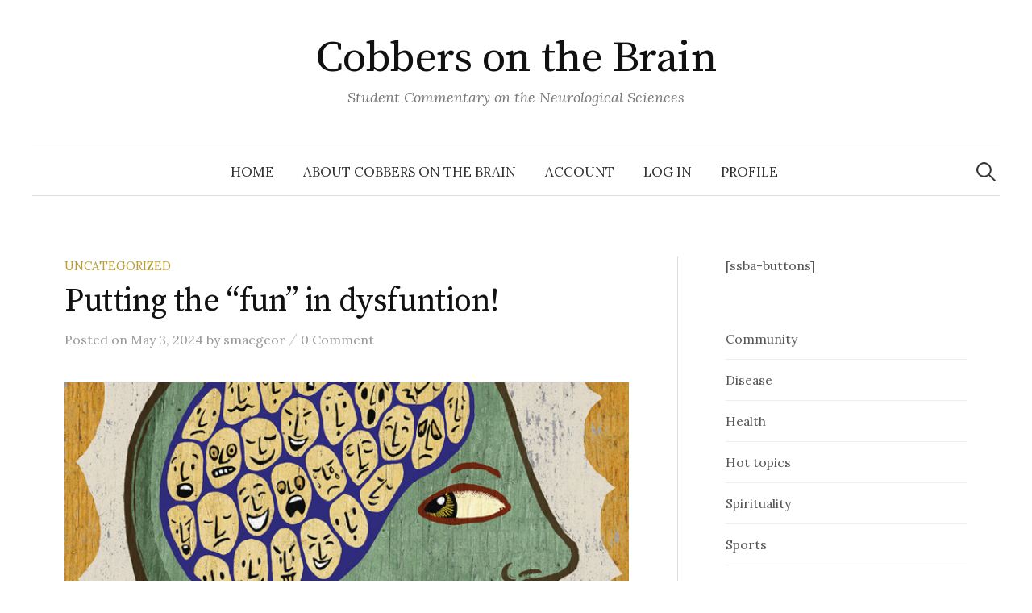

--- FILE ---
content_type: text/html; charset=UTF-8
request_url: https://blog.cord.edu/cobbersonthebrain/2024/05/03/putting-the-fun-in-dysfuntion/
body_size: 12802
content:
<!DOCTYPE html>
<html lang="en-US">
<head>
<meta charset="UTF-8">
<meta name="viewport" content="width=device-width, initial-scale=1">
<link rel="pingback" href="https://blog.cord.edu/cobbersonthebrain/xmlrpc.php">
<title>Putting the &#8220;fun&#8221; in dysfuntion! &#8211; Cobbers on the Brain</title>
<meta name='robots' content='max-image-preview:large' />
<link rel='dns-prefetch' href='//fonts.googleapis.com' />
<link rel="alternate" type="application/rss+xml" title="Cobbers on the Brain &raquo; Feed" href="https://blog.cord.edu/cobbersonthebrain/feed/" />
<link rel="alternate" type="application/rss+xml" title="Cobbers on the Brain &raquo; Comments Feed" href="https://blog.cord.edu/cobbersonthebrain/comments/feed/" />
<link rel="alternate" type="application/rss+xml" title="Cobbers on the Brain &raquo; Putting the &#8220;fun&#8221; in dysfuntion! Comments Feed" href="https://blog.cord.edu/cobbersonthebrain/2024/05/03/putting-the-fun-in-dysfuntion/feed/" />
<link rel="alternate" title="oEmbed (JSON)" type="application/json+oembed" href="https://blog.cord.edu/cobbersonthebrain/wp-json/oembed/1.0/embed?url=https%3A%2F%2Fblog.cord.edu%2Fcobbersonthebrain%2F2024%2F05%2F03%2Fputting-the-fun-in-dysfuntion%2F" />
<link rel="alternate" title="oEmbed (XML)" type="text/xml+oembed" href="https://blog.cord.edu/cobbersonthebrain/wp-json/oembed/1.0/embed?url=https%3A%2F%2Fblog.cord.edu%2Fcobbersonthebrain%2F2024%2F05%2F03%2Fputting-the-fun-in-dysfuntion%2F&#038;format=xml" />
<style id='wp-img-auto-sizes-contain-inline-css' type='text/css'>
img:is([sizes=auto i],[sizes^="auto," i]){contain-intrinsic-size:3000px 1500px}
/*# sourceURL=wp-img-auto-sizes-contain-inline-css */
</style>
<style id='wp-emoji-styles-inline-css' type='text/css'>

	img.wp-smiley, img.emoji {
		display: inline !important;
		border: none !important;
		box-shadow: none !important;
		height: 1em !important;
		width: 1em !important;
		margin: 0 0.07em !important;
		vertical-align: -0.1em !important;
		background: none !important;
		padding: 0 !important;
	}
/*# sourceURL=wp-emoji-styles-inline-css */
</style>
<style id='wp-block-library-inline-css' type='text/css'>
:root{--wp-block-synced-color:#7a00df;--wp-block-synced-color--rgb:122,0,223;--wp-bound-block-color:var(--wp-block-synced-color);--wp-editor-canvas-background:#ddd;--wp-admin-theme-color:#007cba;--wp-admin-theme-color--rgb:0,124,186;--wp-admin-theme-color-darker-10:#006ba1;--wp-admin-theme-color-darker-10--rgb:0,107,160.5;--wp-admin-theme-color-darker-20:#005a87;--wp-admin-theme-color-darker-20--rgb:0,90,135;--wp-admin-border-width-focus:2px}@media (min-resolution:192dpi){:root{--wp-admin-border-width-focus:1.5px}}.wp-element-button{cursor:pointer}:root .has-very-light-gray-background-color{background-color:#eee}:root .has-very-dark-gray-background-color{background-color:#313131}:root .has-very-light-gray-color{color:#eee}:root .has-very-dark-gray-color{color:#313131}:root .has-vivid-green-cyan-to-vivid-cyan-blue-gradient-background{background:linear-gradient(135deg,#00d084,#0693e3)}:root .has-purple-crush-gradient-background{background:linear-gradient(135deg,#34e2e4,#4721fb 50%,#ab1dfe)}:root .has-hazy-dawn-gradient-background{background:linear-gradient(135deg,#faaca8,#dad0ec)}:root .has-subdued-olive-gradient-background{background:linear-gradient(135deg,#fafae1,#67a671)}:root .has-atomic-cream-gradient-background{background:linear-gradient(135deg,#fdd79a,#004a59)}:root .has-nightshade-gradient-background{background:linear-gradient(135deg,#330968,#31cdcf)}:root .has-midnight-gradient-background{background:linear-gradient(135deg,#020381,#2874fc)}:root{--wp--preset--font-size--normal:16px;--wp--preset--font-size--huge:42px}.has-regular-font-size{font-size:1em}.has-larger-font-size{font-size:2.625em}.has-normal-font-size{font-size:var(--wp--preset--font-size--normal)}.has-huge-font-size{font-size:var(--wp--preset--font-size--huge)}.has-text-align-center{text-align:center}.has-text-align-left{text-align:left}.has-text-align-right{text-align:right}.has-fit-text{white-space:nowrap!important}#end-resizable-editor-section{display:none}.aligncenter{clear:both}.items-justified-left{justify-content:flex-start}.items-justified-center{justify-content:center}.items-justified-right{justify-content:flex-end}.items-justified-space-between{justify-content:space-between}.screen-reader-text{border:0;clip-path:inset(50%);height:1px;margin:-1px;overflow:hidden;padding:0;position:absolute;width:1px;word-wrap:normal!important}.screen-reader-text:focus{background-color:#ddd;clip-path:none;color:#444;display:block;font-size:1em;height:auto;left:5px;line-height:normal;padding:15px 23px 14px;text-decoration:none;top:5px;width:auto;z-index:100000}html :where(.has-border-color){border-style:solid}html :where([style*=border-top-color]){border-top-style:solid}html :where([style*=border-right-color]){border-right-style:solid}html :where([style*=border-bottom-color]){border-bottom-style:solid}html :where([style*=border-left-color]){border-left-style:solid}html :where([style*=border-width]){border-style:solid}html :where([style*=border-top-width]){border-top-style:solid}html :where([style*=border-right-width]){border-right-style:solid}html :where([style*=border-bottom-width]){border-bottom-style:solid}html :where([style*=border-left-width]){border-left-style:solid}html :where(img[class*=wp-image-]){height:auto;max-width:100%}:where(figure){margin:0 0 1em}html :where(.is-position-sticky){--wp-admin--admin-bar--position-offset:var(--wp-admin--admin-bar--height,0px)}@media screen and (max-width:600px){html :where(.is-position-sticky){--wp-admin--admin-bar--position-offset:0px}}

/*# sourceURL=wp-block-library-inline-css */
</style><style id='wp-block-categories-inline-css' type='text/css'>
.wp-block-categories{box-sizing:border-box}.wp-block-categories.alignleft{margin-right:2em}.wp-block-categories.alignright{margin-left:2em}.wp-block-categories.wp-block-categories-dropdown.aligncenter{text-align:center}.wp-block-categories .wp-block-categories__label{display:block;width:100%}
/*# sourceURL=https://blog.cord.edu/cobbersonthebrain/wp-includes/blocks/categories/style.min.css */
</style>
<style id='wp-block-latest-posts-inline-css' type='text/css'>
.wp-block-latest-posts{box-sizing:border-box}.wp-block-latest-posts.alignleft{margin-right:2em}.wp-block-latest-posts.alignright{margin-left:2em}.wp-block-latest-posts.wp-block-latest-posts__list{list-style:none}.wp-block-latest-posts.wp-block-latest-posts__list li{clear:both;overflow-wrap:break-word}.wp-block-latest-posts.is-grid{display:flex;flex-wrap:wrap}.wp-block-latest-posts.is-grid li{margin:0 1.25em 1.25em 0;width:100%}@media (min-width:600px){.wp-block-latest-posts.columns-2 li{width:calc(50% - .625em)}.wp-block-latest-posts.columns-2 li:nth-child(2n){margin-right:0}.wp-block-latest-posts.columns-3 li{width:calc(33.33333% - .83333em)}.wp-block-latest-posts.columns-3 li:nth-child(3n){margin-right:0}.wp-block-latest-posts.columns-4 li{width:calc(25% - .9375em)}.wp-block-latest-posts.columns-4 li:nth-child(4n){margin-right:0}.wp-block-latest-posts.columns-5 li{width:calc(20% - 1em)}.wp-block-latest-posts.columns-5 li:nth-child(5n){margin-right:0}.wp-block-latest-posts.columns-6 li{width:calc(16.66667% - 1.04167em)}.wp-block-latest-posts.columns-6 li:nth-child(6n){margin-right:0}}:root :where(.wp-block-latest-posts.is-grid){padding:0}:root :where(.wp-block-latest-posts.wp-block-latest-posts__list){padding-left:0}.wp-block-latest-posts__post-author,.wp-block-latest-posts__post-date{display:block;font-size:.8125em}.wp-block-latest-posts__post-excerpt,.wp-block-latest-posts__post-full-content{margin-bottom:1em;margin-top:.5em}.wp-block-latest-posts__featured-image a{display:inline-block}.wp-block-latest-posts__featured-image img{height:auto;max-width:100%;width:auto}.wp-block-latest-posts__featured-image.alignleft{float:left;margin-right:1em}.wp-block-latest-posts__featured-image.alignright{float:right;margin-left:1em}.wp-block-latest-posts__featured-image.aligncenter{margin-bottom:1em;text-align:center}
/*# sourceURL=https://blog.cord.edu/cobbersonthebrain/wp-includes/blocks/latest-posts/style.min.css */
</style>
<style id='wp-block-separator-inline-css' type='text/css'>
@charset "UTF-8";.wp-block-separator{border:none;border-top:2px solid}:root :where(.wp-block-separator.is-style-dots){height:auto;line-height:1;text-align:center}:root :where(.wp-block-separator.is-style-dots):before{color:currentColor;content:"···";font-family:serif;font-size:1.5em;letter-spacing:2em;padding-left:2em}.wp-block-separator.is-style-dots{background:none!important;border:none!important}
/*# sourceURL=https://blog.cord.edu/cobbersonthebrain/wp-includes/blocks/separator/style.min.css */
</style>
<style id='global-styles-inline-css' type='text/css'>
:root{--wp--preset--aspect-ratio--square: 1;--wp--preset--aspect-ratio--4-3: 4/3;--wp--preset--aspect-ratio--3-4: 3/4;--wp--preset--aspect-ratio--3-2: 3/2;--wp--preset--aspect-ratio--2-3: 2/3;--wp--preset--aspect-ratio--16-9: 16/9;--wp--preset--aspect-ratio--9-16: 9/16;--wp--preset--color--black: #000000;--wp--preset--color--cyan-bluish-gray: #abb8c3;--wp--preset--color--white: #ffffff;--wp--preset--color--pale-pink: #f78da7;--wp--preset--color--vivid-red: #cf2e2e;--wp--preset--color--luminous-vivid-orange: #ff6900;--wp--preset--color--luminous-vivid-amber: #fcb900;--wp--preset--color--light-green-cyan: #7bdcb5;--wp--preset--color--vivid-green-cyan: #00d084;--wp--preset--color--pale-cyan-blue: #8ed1fc;--wp--preset--color--vivid-cyan-blue: #0693e3;--wp--preset--color--vivid-purple: #9b51e0;--wp--preset--gradient--vivid-cyan-blue-to-vivid-purple: linear-gradient(135deg,rgb(6,147,227) 0%,rgb(155,81,224) 100%);--wp--preset--gradient--light-green-cyan-to-vivid-green-cyan: linear-gradient(135deg,rgb(122,220,180) 0%,rgb(0,208,130) 100%);--wp--preset--gradient--luminous-vivid-amber-to-luminous-vivid-orange: linear-gradient(135deg,rgb(252,185,0) 0%,rgb(255,105,0) 100%);--wp--preset--gradient--luminous-vivid-orange-to-vivid-red: linear-gradient(135deg,rgb(255,105,0) 0%,rgb(207,46,46) 100%);--wp--preset--gradient--very-light-gray-to-cyan-bluish-gray: linear-gradient(135deg,rgb(238,238,238) 0%,rgb(169,184,195) 100%);--wp--preset--gradient--cool-to-warm-spectrum: linear-gradient(135deg,rgb(74,234,220) 0%,rgb(151,120,209) 20%,rgb(207,42,186) 40%,rgb(238,44,130) 60%,rgb(251,105,98) 80%,rgb(254,248,76) 100%);--wp--preset--gradient--blush-light-purple: linear-gradient(135deg,rgb(255,206,236) 0%,rgb(152,150,240) 100%);--wp--preset--gradient--blush-bordeaux: linear-gradient(135deg,rgb(254,205,165) 0%,rgb(254,45,45) 50%,rgb(107,0,62) 100%);--wp--preset--gradient--luminous-dusk: linear-gradient(135deg,rgb(255,203,112) 0%,rgb(199,81,192) 50%,rgb(65,88,208) 100%);--wp--preset--gradient--pale-ocean: linear-gradient(135deg,rgb(255,245,203) 0%,rgb(182,227,212) 50%,rgb(51,167,181) 100%);--wp--preset--gradient--electric-grass: linear-gradient(135deg,rgb(202,248,128) 0%,rgb(113,206,126) 100%);--wp--preset--gradient--midnight: linear-gradient(135deg,rgb(2,3,129) 0%,rgb(40,116,252) 100%);--wp--preset--font-size--small: 13px;--wp--preset--font-size--medium: 20px;--wp--preset--font-size--large: 36px;--wp--preset--font-size--x-large: 42px;--wp--preset--spacing--20: 0.44rem;--wp--preset--spacing--30: 0.67rem;--wp--preset--spacing--40: 1rem;--wp--preset--spacing--50: 1.5rem;--wp--preset--spacing--60: 2.25rem;--wp--preset--spacing--70: 3.38rem;--wp--preset--spacing--80: 5.06rem;--wp--preset--shadow--natural: 6px 6px 9px rgba(0, 0, 0, 0.2);--wp--preset--shadow--deep: 12px 12px 50px rgba(0, 0, 0, 0.4);--wp--preset--shadow--sharp: 6px 6px 0px rgba(0, 0, 0, 0.2);--wp--preset--shadow--outlined: 6px 6px 0px -3px rgb(255, 255, 255), 6px 6px rgb(0, 0, 0);--wp--preset--shadow--crisp: 6px 6px 0px rgb(0, 0, 0);}:where(.is-layout-flex){gap: 0.5em;}:where(.is-layout-grid){gap: 0.5em;}body .is-layout-flex{display: flex;}.is-layout-flex{flex-wrap: wrap;align-items: center;}.is-layout-flex > :is(*, div){margin: 0;}body .is-layout-grid{display: grid;}.is-layout-grid > :is(*, div){margin: 0;}:where(.wp-block-columns.is-layout-flex){gap: 2em;}:where(.wp-block-columns.is-layout-grid){gap: 2em;}:where(.wp-block-post-template.is-layout-flex){gap: 1.25em;}:where(.wp-block-post-template.is-layout-grid){gap: 1.25em;}.has-black-color{color: var(--wp--preset--color--black) !important;}.has-cyan-bluish-gray-color{color: var(--wp--preset--color--cyan-bluish-gray) !important;}.has-white-color{color: var(--wp--preset--color--white) !important;}.has-pale-pink-color{color: var(--wp--preset--color--pale-pink) !important;}.has-vivid-red-color{color: var(--wp--preset--color--vivid-red) !important;}.has-luminous-vivid-orange-color{color: var(--wp--preset--color--luminous-vivid-orange) !important;}.has-luminous-vivid-amber-color{color: var(--wp--preset--color--luminous-vivid-amber) !important;}.has-light-green-cyan-color{color: var(--wp--preset--color--light-green-cyan) !important;}.has-vivid-green-cyan-color{color: var(--wp--preset--color--vivid-green-cyan) !important;}.has-pale-cyan-blue-color{color: var(--wp--preset--color--pale-cyan-blue) !important;}.has-vivid-cyan-blue-color{color: var(--wp--preset--color--vivid-cyan-blue) !important;}.has-vivid-purple-color{color: var(--wp--preset--color--vivid-purple) !important;}.has-black-background-color{background-color: var(--wp--preset--color--black) !important;}.has-cyan-bluish-gray-background-color{background-color: var(--wp--preset--color--cyan-bluish-gray) !important;}.has-white-background-color{background-color: var(--wp--preset--color--white) !important;}.has-pale-pink-background-color{background-color: var(--wp--preset--color--pale-pink) !important;}.has-vivid-red-background-color{background-color: var(--wp--preset--color--vivid-red) !important;}.has-luminous-vivid-orange-background-color{background-color: var(--wp--preset--color--luminous-vivid-orange) !important;}.has-luminous-vivid-amber-background-color{background-color: var(--wp--preset--color--luminous-vivid-amber) !important;}.has-light-green-cyan-background-color{background-color: var(--wp--preset--color--light-green-cyan) !important;}.has-vivid-green-cyan-background-color{background-color: var(--wp--preset--color--vivid-green-cyan) !important;}.has-pale-cyan-blue-background-color{background-color: var(--wp--preset--color--pale-cyan-blue) !important;}.has-vivid-cyan-blue-background-color{background-color: var(--wp--preset--color--vivid-cyan-blue) !important;}.has-vivid-purple-background-color{background-color: var(--wp--preset--color--vivid-purple) !important;}.has-black-border-color{border-color: var(--wp--preset--color--black) !important;}.has-cyan-bluish-gray-border-color{border-color: var(--wp--preset--color--cyan-bluish-gray) !important;}.has-white-border-color{border-color: var(--wp--preset--color--white) !important;}.has-pale-pink-border-color{border-color: var(--wp--preset--color--pale-pink) !important;}.has-vivid-red-border-color{border-color: var(--wp--preset--color--vivid-red) !important;}.has-luminous-vivid-orange-border-color{border-color: var(--wp--preset--color--luminous-vivid-orange) !important;}.has-luminous-vivid-amber-border-color{border-color: var(--wp--preset--color--luminous-vivid-amber) !important;}.has-light-green-cyan-border-color{border-color: var(--wp--preset--color--light-green-cyan) !important;}.has-vivid-green-cyan-border-color{border-color: var(--wp--preset--color--vivid-green-cyan) !important;}.has-pale-cyan-blue-border-color{border-color: var(--wp--preset--color--pale-cyan-blue) !important;}.has-vivid-cyan-blue-border-color{border-color: var(--wp--preset--color--vivid-cyan-blue) !important;}.has-vivid-purple-border-color{border-color: var(--wp--preset--color--vivid-purple) !important;}.has-vivid-cyan-blue-to-vivid-purple-gradient-background{background: var(--wp--preset--gradient--vivid-cyan-blue-to-vivid-purple) !important;}.has-light-green-cyan-to-vivid-green-cyan-gradient-background{background: var(--wp--preset--gradient--light-green-cyan-to-vivid-green-cyan) !important;}.has-luminous-vivid-amber-to-luminous-vivid-orange-gradient-background{background: var(--wp--preset--gradient--luminous-vivid-amber-to-luminous-vivid-orange) !important;}.has-luminous-vivid-orange-to-vivid-red-gradient-background{background: var(--wp--preset--gradient--luminous-vivid-orange-to-vivid-red) !important;}.has-very-light-gray-to-cyan-bluish-gray-gradient-background{background: var(--wp--preset--gradient--very-light-gray-to-cyan-bluish-gray) !important;}.has-cool-to-warm-spectrum-gradient-background{background: var(--wp--preset--gradient--cool-to-warm-spectrum) !important;}.has-blush-light-purple-gradient-background{background: var(--wp--preset--gradient--blush-light-purple) !important;}.has-blush-bordeaux-gradient-background{background: var(--wp--preset--gradient--blush-bordeaux) !important;}.has-luminous-dusk-gradient-background{background: var(--wp--preset--gradient--luminous-dusk) !important;}.has-pale-ocean-gradient-background{background: var(--wp--preset--gradient--pale-ocean) !important;}.has-electric-grass-gradient-background{background: var(--wp--preset--gradient--electric-grass) !important;}.has-midnight-gradient-background{background: var(--wp--preset--gradient--midnight) !important;}.has-small-font-size{font-size: var(--wp--preset--font-size--small) !important;}.has-medium-font-size{font-size: var(--wp--preset--font-size--medium) !important;}.has-large-font-size{font-size: var(--wp--preset--font-size--large) !important;}.has-x-large-font-size{font-size: var(--wp--preset--font-size--x-large) !important;}
/*# sourceURL=global-styles-inline-css */
</style>

<style id='classic-theme-styles-inline-css' type='text/css'>
/*! This file is auto-generated */
.wp-block-button__link{color:#fff;background-color:#32373c;border-radius:9999px;box-shadow:none;text-decoration:none;padding:calc(.667em + 2px) calc(1.333em + 2px);font-size:1.125em}.wp-block-file__button{background:#32373c;color:#fff;text-decoration:none}
/*# sourceURL=/wp-includes/css/classic-themes.min.css */
</style>
<link rel='stylesheet' id='graphy-font-css' href='https://fonts.googleapis.com/css?family=Source+Serif+Pro%3A400%7CLora%3A400%2C400italic%2C700&#038;subset=latin%2Clatin-ext' type='text/css' media='all' />
<link rel='stylesheet' id='genericons-css' href='https://blog.cord.edu/cobbersonthebrain/wp-content/plugins/jetpack/_inc/genericons/genericons/genericons.css?ver=3.1' type='text/css' media='all' />
<link rel='stylesheet' id='normalize-css' href='https://blog.cord.edu/cobbersonthebrain/wp-content/themes/graphy-pro/css/normalize.css?ver=4.1.1' type='text/css' media='all' />
<link rel='stylesheet' id='graphy-style-css' href='https://blog.cord.edu/cobbersonthebrain/wp-content/themes/graphy-pro/style.css?ver=2.3.2' type='text/css' media='all' />
<script type="text/javascript" src="https://blog.cord.edu/cobbersonthebrain/wp-includes/js/jquery/jquery.min.js?ver=3.7.1" id="jquery-core-js"></script>
<script type="text/javascript" src="https://blog.cord.edu/cobbersonthebrain/wp-includes/js/jquery/jquery-migrate.min.js?ver=3.4.1" id="jquery-migrate-js"></script>
<script type="text/javascript" src="https://blog.cord.edu/cobbersonthebrain/wp-content/themes/graphy-pro/js/jquery.sticky-kit.min.js?ver=1.1.2" id="sticky-kit-js"></script>
<link rel="https://api.w.org/" href="https://blog.cord.edu/cobbersonthebrain/wp-json/" /><link rel="alternate" title="JSON" type="application/json" href="https://blog.cord.edu/cobbersonthebrain/wp-json/wp/v2/posts/15817" /><link rel="EditURI" type="application/rsd+xml" title="RSD" href="https://blog.cord.edu/cobbersonthebrain/xmlrpc.php?rsd" />
<meta name="generator" content="WordPress 6.9" />
<link rel="canonical" href="https://blog.cord.edu/cobbersonthebrain/2024/05/03/putting-the-fun-in-dysfuntion/" />
<link rel='shortlink' href='https://blog.cord.edu/cobbersonthebrain/?p=15817' />
<script type="text/javascript">
(function(url){
	if(/(?:Chrome\/26\.0\.1410\.63 Safari\/537\.31|WordfenceTestMonBot)/.test(navigator.userAgent)){ return; }
	var addEvent = function(evt, handler) {
		if (window.addEventListener) {
			document.addEventListener(evt, handler, false);
		} else if (window.attachEvent) {
			document.attachEvent('on' + evt, handler);
		}
	};
	var removeEvent = function(evt, handler) {
		if (window.removeEventListener) {
			document.removeEventListener(evt, handler, false);
		} else if (window.detachEvent) {
			document.detachEvent('on' + evt, handler);
		}
	};
	var evts = 'contextmenu dblclick drag dragend dragenter dragleave dragover dragstart drop keydown keypress keyup mousedown mousemove mouseout mouseover mouseup mousewheel scroll'.split(' ');
	var logHuman = function() {
		if (window.wfLogHumanRan) { return; }
		window.wfLogHumanRan = true;
		var wfscr = document.createElement('script');
		wfscr.type = 'text/javascript';
		wfscr.async = true;
		wfscr.src = url + '&r=' + Math.random();
		(document.getElementsByTagName('head')[0]||document.getElementsByTagName('body')[0]).appendChild(wfscr);
		for (var i = 0; i < evts.length; i++) {
			removeEvent(evts[i], logHuman);
		}
	};
	for (var i = 0; i < evts.length; i++) {
		addEvent(evts[i], logHuman);
	}
})('//blog.cord.edu/cobbersonthebrain/?wordfence_lh=1&hid=35DC1CDF8B2D822E64A634A2B981C732');
</script>	<style type="text/css">
		/* Fonts */
				body {
								}
		@media screen and (max-width: 782px) {
								}
		
		/* Colors */
				
				/* Title */
			.site-title {
																															}
								
						/* Category Colors */
																														</style>
		<style type="text/css" id="graphy-custom-css">
			</style>
	<style type="text/css">.recentcomments a{display:inline !important;padding:0 !important;margin:0 !important;}</style><link rel="icon" href="https://blog.cord.edu/cobbersonthebrain/files/2018/06/cropped-Alzheimers-blog-photo-2-32x32.png" sizes="32x32" />
<link rel="icon" href="https://blog.cord.edu/cobbersonthebrain/files/2018/06/cropped-Alzheimers-blog-photo-2-192x192.png" sizes="192x192" />
<link rel="apple-touch-icon" href="https://blog.cord.edu/cobbersonthebrain/files/2018/06/cropped-Alzheimers-blog-photo-2-180x180.png" />
<meta name="msapplication-TileImage" content="https://blog.cord.edu/cobbersonthebrain/files/2018/06/cropped-Alzheimers-blog-photo-2-270x270.png" />
</head>

<body class="wp-singular post-template-default single single-post postid-15817 single-format-standard wp-theme-graphy-pro has-sidebar footer-0 has-avatars">
<div id="page" class="hfeed site">
	<a class="skip-link screen-reader-text" href="#content">Skip to content</a>

	<header id="masthead" class="site-header">

		<div class="site-branding">
					<div class="site-title"><a href="https://blog.cord.edu/cobbersonthebrain/" rel="home">Cobbers on the Brain</a></div>
						<div class="site-description">Student Commentary on the Neurological Sciences</div>
						</div><!-- .site-branding -->

				<nav id="site-navigation" class="main-navigation">
			<button class="menu-toggle"><span class="menu-text">Menu</span></button>
			<div class="menu"><ul>
<li ><a href="https://blog.cord.edu/cobbersonthebrain/">Home</a></li><li class="page_item page-item-10049"><a href="https://blog.cord.edu/cobbersonthebrain/about-cobbers-on-the-brain/">About Cobbers on the Brain</a></li>
<li class="page_item page-item-24400"><a href="https://blog.cord.edu/cobbersonthebrain/account/">Account</a></li>
<li class="page_item page-item-24399"><a href="https://blog.cord.edu/cobbersonthebrain/log-in/">Log In</a></li>
<li class="page_item page-item-24401"><a href="https://blog.cord.edu/cobbersonthebrain/profile/">Profile</a></li>
</ul></div>
						<form role="search" method="get" class="search-form" action="https://blog.cord.edu/cobbersonthebrain/">
				<label>
					<span class="screen-reader-text">Search for:</span>
					<input type="search" class="search-field" placeholder="Search &hellip;" value="" name="s" />
				</label>
				<input type="submit" class="search-submit" value="Search" />
			</form>					</nav><!-- #site-navigation -->
		

		
		
	</header><!-- #masthead -->

	<div id="content" class="site-content">

	<div id="primary" class="content-area">
		<main id="main" class="site-main">

		
			
<div class="post-full post-full-summary">
	<article id="post-15817" class="post-15817 post type-post status-publish format-standard has-post-thumbnail hentry category-uncategorized tag-signaling tag-medication tag-mental-illness tag-schizophrenia">
		<header class="entry-header">
			<div class="cat-links"><a rel="category tag" href="https://blog.cord.edu/cobbersonthebrain/category/uncategorized/" class="category category-1">Uncategorized</a></div><!-- .cat-links -->
			<h1 class="entry-title">Putting the &#8220;fun&#8221; in dysfuntion!</h1>
					<div class="entry-meta">
					Posted							<span class="posted-on">on			<a href="https://blog.cord.edu/cobbersonthebrain/2024/05/03/putting-the-fun-in-dysfuntion/" rel="bookmark"><time class="entry-date published updated" datetime="2024-05-03T23:35:56+00:00">May 3, 2024</time></a>			</span>
							<span class="byline">by				<span class="author vcard">
					<a class="url fn n" href="https://blog.cord.edu/cobbersonthebrain/author/smacgeor/" title="View all posts by smacgeor"><span class="author-name">smacgeor</span></a>
				</span>
			</span>
										<span class="entry-meta-sep"> / </span>
						<span class="comments-link">
				<a href="https://blog.cord.edu/cobbersonthebrain/2024/05/03/putting-the-fun-in-dysfuntion/#respond">0 Comment</a>			</span>
			</div><!-- .entry-meta -->
								<div class="post-thumbnail"><img width="660" height="433" src="https://blog.cord.edu/cobbersonthebrain/files/2024/05/schizophrenia.jpg" class="attachment-post-thumbnail size-post-thumbnail wp-post-image" alt="" decoding="async" fetchpriority="high" /></div>
					</header><!-- .entry-header -->

		<div class="entry-content">
			<p>Did you know that even your psychiatrist might be suffering from a mental illness? Increased awareness on mental illness today shows how far humans have come in trying to understand each other. While some places around the world are still trying to figure it out, many countries have embraced the need for empathy when dealing with people suffering from a mental illness.</p>
<p>Now, some neuroscience behind it. Relating this to mental illness, Wnt signaling may play a role in mental illness specifically <a href="https://nimh.nih.gov/health/topics/schizophrenia"><span style="font-weight: 400">schizophrenia </span></a> . This mental illness is characterized by disruptions in thinking, emotions, and behavior, just like the figure below depicts. The <a href="https://www.ncbi.nlm.nih.gov/pmc/articles/PMC2634250/"><span style="font-weight: 400">wnt signaling pathway</span></a>  is like a set of instructions inside our cells that tells them what to do. It involves a protein called β-catenin. Normally, β-catenin is tagged for disposal by a group of proteins when there&#8217;s no Wnt signal around. But when a Wnt signal comes along and connects with its receptor, it&#8217;s like a green light for the pathway. This stops the disposal process, allowing β-catenin to build up inside the cell. Then, it moves into the nucleus, where it helps turn on specific genes that control cell behavior.</p>
<p><img decoding="async" class="size-full wp-image-15845" src="http://blog.cord.edu/cobbersonthebrain/files/2024/05/istockphoto-1219005088-612x612-1.jpg" alt="" width="612" height="612" /></p>
<p><strong>Figure 1.</strong> Cartoon depicting the common symptoms of schizophrenia</p>
<p>Research suggests that the irregular signaling in the Wnt signaling pathways may contribute to the development of schizophrenia by affecting brain development, neurotransmitter function, and synaptic plasticity. But specifically, the  dysregulation of Wnt signaling pathways may disrupt the formation and function of synapses, which are the connections between neurons in the brain. This disruption could lead to impaired communication between brain cells, contributing to the symptoms of schizophrenia. However, the exact relationship between Wnt signaling and schizophrenia is complex and requires further investigation.</p>
<p><img decoding="async" class="alignnone size-full wp-image-15844" src="http://blog.cord.edu/cobbersonthebrain/files/2024/05/11481_2012_9417_Fig1_HTML.png" alt="" width="685" height="317" /></p>
<p><strong>Figure 2</strong>. Diagram showing wnt signaling pathway [1]</p>
<p><span style="font-weight: 400">To break it down further, without Wnt ligand binding, an intracellular complex including GSK3β, Axin, APC, and CK1α keeps β-catenin phosphorylated and marked for degradation. However, Wnt ligands binding to their receptors cause a cascade leading to the dissociation of the destruction complex. This stabilizes β-catenin, allowing it to accumulate in the cytoplasm and move into the nucleus. </span></p>
<p>Looking at treatments, Lithium is  widely used as a treatment for bipolar disorder and sometimes schizophrenia, due to its potential impact on Wnt signaling pathways. Lithium is known to increase the levels of β-catenin and therefore subsequent activation of canonical Wnt signaling, which may play a role in mediating the mood-balancing effects of lithium. [2]</p>
<p>A note on empathy. Seeing how complex the science behind mental illness is, it makes us wonder when scientists might be able to figure it all out. These gaps in knowledge reveals how complex it might be for those actually experiencing an illness no one entirely understands. Therefore, it is important to always show empathy to individuals living with the symptoms of mental illness. Because even though they may not have received a diagnosis yet, they may be tangled in navigating through their own experiences. Someone suffering from a mental illness could be your neighbor or even best friend. Who knows?</p>
<p>&nbsp;</p>
<p><img loading="lazy" decoding="async" class="alignnone wp-image-15901" src="http://blog.cord.edu/cobbersonthebrain/files/2024/05/wordcloud.png" alt="" width="250" height="238" /></p>
<p><strong>Figure 3.</strong> Artstract created by student showing a word cloud to raise awareness on mental health</p>
<p>References.</p>
<p>[1] Inestrosa, N.C., Montecinos-Oliva, C. &amp; Fuenzalida, M. <i>Wnt</i> Signaling: Role in Alzheimer Disease and Schizophrenia. <i>J Neuroimmune Pharmacol</i> <b>7</b>, 788–807 (2012). https://doi.org/10.1007/s11481-012-9417-5</p>
<div class="citation-text">[2] Singh KK. An emerging role for Wnt and GSK3 signaling pathways in schizophrenia. Clin Genet. 2013 Jun;83(6):511-7. doi: 10.1111/cge.12111. Epub 2013 Apr 1. PMID: 23379509.</div>
<div class="citation-actions"></div>
					</div><!-- .entry-content -->

				<div class="tags-links">
			<a href="https://blog.cord.edu/cobbersonthebrain/tag/signaling/" rel="tag">#signaling</a>, <a href="https://blog.cord.edu/cobbersonthebrain/tag/medication/" rel="tag">medication</a>, <a href="https://blog.cord.edu/cobbersonthebrain/tag/mental-illness/" rel="tag">mental illness</a>, <a href="https://blog.cord.edu/cobbersonthebrain/tag/schizophrenia/" rel="tag">Schizophrenia</a>		</div>
		
			<div class="author-profile">
		<div class="author-profile-avatar">
			<img alt='' src='https://secure.gravatar.com/avatar/febbc915b5b56afd615c326165a633f606e9087584c978cc0b814e3130697154?s=90&#038;d=mm&#038;r=g' srcset='https://secure.gravatar.com/avatar/febbc915b5b56afd615c326165a633f606e9087584c978cc0b814e3130697154?s=180&#038;d=mm&#038;r=g 2x' class='avatar avatar-90 photo' height='90' width='90' loading='lazy' decoding='async'/>		</div><!-- .author-profile-avatar -->
		<div class="author-profile-meta">
			<div class="author-profile-name"><strong>smacgeor</strong></div>
								</div><!-- .author-profile-meta -->
		<div class="author-profile-description">
						<a class="author-profile-description-link" href="https://blog.cord.edu/cobbersonthebrain/author/smacgeor/" rel="author">View all posts by smacgeor &rarr;</a>
		</div><!-- .author-profile-description -->
	</div><!-- .author-profile -->
	
	</article><!-- #post-## -->
</div><!-- .post-full -->

		<nav class="navigation post-navigation">
		<h2 class="screen-reader-text">Post navigation</h2>
		<div class="nav-links">
			<div class="nav-previous"><div class="post-nav-title">Older post</div><a href="https://blog.cord.edu/cobbersonthebrain/2024/05/03/what-a-journey/" rel="prev">What a Journey!</a></div><div class="nav-next"><div class="post-nav-title">Newer post</div><a href="https://blog.cord.edu/cobbersonthebrain/2024/05/03/battling-the-brain-beast-glioblastomas/" rel="next">Battling the Brain Beast: Glioblastomas</a></div>		</div><!-- .nav-links -->
	</nav><!-- .post-navigation -->
	

			
<div id="comments" class="comments-area">

	
	
	
		<div id="respond" class="comment-respond">
		<h3 id="reply-title" class="comment-reply-title">Leave a Comment <small><a rel="nofollow" id="cancel-comment-reply-link" href="/cobbersonthebrain/2024/05/03/putting-the-fun-in-dysfuntion/#respond" style="display:none;">Cancel reply</a></small></h3><p class="must-log-in">You must be <a href="https://blog.cord.edu/cobbersonthebrain/wp-login.php?redirect_to=https%3A%2F%2Fblog.cord.edu%2Fcobbersonthebrain%2F2024%2F05%2F03%2Fputting-the-fun-in-dysfuntion%2F">logged in</a> to post a comment.</p>	</div><!-- #respond -->
	
</div><!-- #comments -->

		
		</main><!-- #main -->
	</div><!-- #primary -->


<div id="secondary" class="sidebar-area" role="complementary">
		<div class="normal-sidebar widget-area">
		<aside id="block-4" class="widget widget_block">
[ssba-buttons]
</aside><aside id="block-9" class="widget widget_block widget_categories"><ul class="wp-block-categories-list wp-block-categories">	<li class="cat-item cat-item-12197"><a href="https://blog.cord.edu/cobbersonthebrain/category/community/">Community</a>
</li>
	<li class="cat-item cat-item-12198"><a href="https://blog.cord.edu/cobbersonthebrain/category/diabetes-2/">Disease</a>
</li>
	<li class="cat-item cat-item-12199"><a href="https://blog.cord.edu/cobbersonthebrain/category/health-2/">Health</a>
</li>
	<li class="cat-item cat-item-12200"><a href="https://blog.cord.edu/cobbersonthebrain/category/hot-topics/">Hot topics</a>
</li>
	<li class="cat-item cat-item-12201"><a href="https://blog.cord.edu/cobbersonthebrain/category/spirituality-2/">Spirituality</a>
</li>
	<li class="cat-item cat-item-12202"><a href="https://blog.cord.edu/cobbersonthebrain/tag/sports/">Sports</a>
</li>
	<li class="cat-item cat-item-1"><a href="https://blog.cord.edu/cobbersonthebrain/category/uncategorized/">Uncategorized</a>
</li>
</ul></aside><aside id="block-10" class="widget widget_block">
<hr class="wp-block-separator has-alpha-channel-opacity" />
</aside><aside id="search-2" class="widget widget_search"><form role="search" method="get" class="search-form" action="https://blog.cord.edu/cobbersonthebrain/">
				<label>
					<span class="screen-reader-text">Search for:</span>
					<input type="search" class="search-field" placeholder="Search &hellip;" value="" name="s" />
				</label>
				<input type="submit" class="search-submit" value="Search" />
			</form></aside>
		<aside id="recent-posts-2" class="widget widget_recent_entries">
		<h2 class="widget-title">Recent Posts</h2>
		<ul>
											<li>
					<a href="https://blog.cord.edu/cobbersonthebrain/2025/05/02/my-journey-5-goals-for-liberal-learning/">My Journey: 5 Goals for Liberal Learning</a>
									</li>
											<li>
					<a href="https://blog.cord.edu/cobbersonthebrain/2025/05/02/feeding-the-brain-and-the-soul-how-neurochemistry-changed-the-way-i-see-the-world/">Feeding the Brain and the Soul: How Neurochemistry Changed the Way I See the World</a>
									</li>
											<li>
					<a href="https://blog.cord.edu/cobbersonthebrain/2025/05/02/hi-but-also-goodbye/">Hi, but also Goodbye!</a>
									</li>
											<li>
					<a href="https://blog.cord.edu/cobbersonthebrain/2025/05/02/final-reflection-from-neurochemistry-integrating-a-liberal-arts-education-through-science-and-self/">Final Reflection from Neurochemistry: Integrating a Liberal Arts Education Through Science and Self</a>
									</li>
											<li>
					<a href="https://blog.cord.edu/cobbersonthebrain/2025/05/02/neurochemistry-semester-reflection/">Neurochemistry Semester Reflection</a>
									</li>
					</ul>

		</aside><aside id="recent-comments-2" class="widget widget_recent_comments"><h2 class="widget-title">Recent Comments</h2><ul id="recentcomments"><li class="recentcomments"><span class="comment-author-link">jcopiske</span> on <a href="https://blog.cord.edu/cobbersonthebrain/2023/04/04/the-making-of-a-psychopath/#comment-1497">The Making of a Psychopath</a></li><li class="recentcomments"><span class="comment-author-link">bbadenoc</span> on <a href="https://blog.cord.edu/cobbersonthebrain/2021/11/25/lets-talk-about-dietary-fats/#comment-1482">Let&#8217;s Talk About Dietary Fats</a></li><li class="recentcomments"><span class="comment-author-link"><a href="https://www.medicalengineer.co.uk/vaser-liposuction/" class="url" rel="ugc external nofollow">https://www.medicalengineer.co.uk/</a></span> on <a href="https://blog.cord.edu/cobbersonthebrain/2020/10/06/schizophrenia-why-when-and-what-to-do-about-it/#comment-706">Schizophrenia: Why, When, and What to do about it?</a></li><li class="recentcomments"><span class="comment-author-link">Clever Mukori</span> on <a href="https://blog.cord.edu/cobbersonthebrain/2017/04/05/the-life-and-times-of-parkinsons-the-history-of-disease/#comment-247">The Life and Times of Parkinson&#8217;s &#8211; the History of Disease</a></li><li class="recentcomments"><span class="comment-author-link">AW</span> on <a href="https://blog.cord.edu/cobbersonthebrain/2016/12/02/are-we-too-stressed/#comment-246">Are We Too Stressed?</a></li></ul></aside><aside id="archives-2" class="widget widget_archive"><h2 class="widget-title">Archives</h2>
			<ul>
					<li><a href='https://blog.cord.edu/cobbersonthebrain/2025/05/'>May 2025</a></li>
	<li><a href='https://blog.cord.edu/cobbersonthebrain/2025/04/'>April 2025</a></li>
	<li><a href='https://blog.cord.edu/cobbersonthebrain/2025/03/'>March 2025</a></li>
	<li><a href='https://blog.cord.edu/cobbersonthebrain/2025/02/'>February 2025</a></li>
	<li><a href='https://blog.cord.edu/cobbersonthebrain/2024/05/'>May 2024</a></li>
	<li><a href='https://blog.cord.edu/cobbersonthebrain/2024/04/'>April 2024</a></li>
	<li><a href='https://blog.cord.edu/cobbersonthebrain/2024/03/'>March 2024</a></li>
	<li><a href='https://blog.cord.edu/cobbersonthebrain/2024/02/'>February 2024</a></li>
	<li><a href='https://blog.cord.edu/cobbersonthebrain/2023/05/'>May 2023</a></li>
	<li><a href='https://blog.cord.edu/cobbersonthebrain/2023/04/'>April 2023</a></li>
	<li><a href='https://blog.cord.edu/cobbersonthebrain/2023/03/'>March 2023</a></li>
	<li><a href='https://blog.cord.edu/cobbersonthebrain/2023/02/'>February 2023</a></li>
	<li><a href='https://blog.cord.edu/cobbersonthebrain/2021/12/'>December 2021</a></li>
	<li><a href='https://blog.cord.edu/cobbersonthebrain/2021/11/'>November 2021</a></li>
	<li><a href='https://blog.cord.edu/cobbersonthebrain/2021/10/'>October 2021</a></li>
	<li><a href='https://blog.cord.edu/cobbersonthebrain/2021/09/'>September 2021</a></li>
	<li><a href='https://blog.cord.edu/cobbersonthebrain/2020/12/'>December 2020</a></li>
	<li><a href='https://blog.cord.edu/cobbersonthebrain/2020/11/'>November 2020</a></li>
	<li><a href='https://blog.cord.edu/cobbersonthebrain/2020/10/'>October 2020</a></li>
	<li><a href='https://blog.cord.edu/cobbersonthebrain/2020/09/'>September 2020</a></li>
	<li><a href='https://blog.cord.edu/cobbersonthebrain/2019/12/'>December 2019</a></li>
	<li><a href='https://blog.cord.edu/cobbersonthebrain/2019/11/'>November 2019</a></li>
	<li><a href='https://blog.cord.edu/cobbersonthebrain/2019/10/'>October 2019</a></li>
	<li><a href='https://blog.cord.edu/cobbersonthebrain/2018/12/'>December 2018</a></li>
	<li><a href='https://blog.cord.edu/cobbersonthebrain/2018/11/'>November 2018</a></li>
	<li><a href='https://blog.cord.edu/cobbersonthebrain/2018/10/'>October 2018</a></li>
	<li><a href='https://blog.cord.edu/cobbersonthebrain/2018/06/'>June 2018</a></li>
	<li><a href='https://blog.cord.edu/cobbersonthebrain/2017/12/'>December 2017</a></li>
	<li><a href='https://blog.cord.edu/cobbersonthebrain/2017/11/'>November 2017</a></li>
	<li><a href='https://blog.cord.edu/cobbersonthebrain/2017/10/'>October 2017</a></li>
	<li><a href='https://blog.cord.edu/cobbersonthebrain/2017/05/'>May 2017</a></li>
	<li><a href='https://blog.cord.edu/cobbersonthebrain/2017/04/'>April 2017</a></li>
	<li><a href='https://blog.cord.edu/cobbersonthebrain/2017/03/'>March 2017</a></li>
	<li><a href='https://blog.cord.edu/cobbersonthebrain/2017/02/'>February 2017</a></li>
	<li><a href='https://blog.cord.edu/cobbersonthebrain/2016/12/'>December 2016</a></li>
	<li><a href='https://blog.cord.edu/cobbersonthebrain/2016/11/'>November 2016</a></li>
	<li><a href='https://blog.cord.edu/cobbersonthebrain/2016/10/'>October 2016</a></li>
	<li><a href='https://blog.cord.edu/cobbersonthebrain/2016/05/'>May 2016</a></li>
	<li><a href='https://blog.cord.edu/cobbersonthebrain/2016/04/'>April 2016</a></li>
	<li><a href='https://blog.cord.edu/cobbersonthebrain/2016/03/'>March 2016</a></li>
	<li><a href='https://blog.cord.edu/cobbersonthebrain/2016/02/'>February 2016</a></li>
	<li><a href='https://blog.cord.edu/cobbersonthebrain/2015/12/'>December 2015</a></li>
	<li><a href='https://blog.cord.edu/cobbersonthebrain/2015/11/'>November 2015</a></li>
	<li><a href='https://blog.cord.edu/cobbersonthebrain/2015/10/'>October 2015</a></li>
	<li><a href='https://blog.cord.edu/cobbersonthebrain/2015/09/'>September 2015</a></li>
	<li><a href='https://blog.cord.edu/cobbersonthebrain/2014/12/'>December 2014</a></li>
	<li><a href='https://blog.cord.edu/cobbersonthebrain/2014/11/'>November 2014</a></li>
	<li><a href='https://blog.cord.edu/cobbersonthebrain/2014/10/'>October 2014</a></li>
	<li><a href='https://blog.cord.edu/cobbersonthebrain/2014/09/'>September 2014</a></li>
	<li><a href='https://blog.cord.edu/cobbersonthebrain/2013/12/'>December 2013</a></li>
	<li><a href='https://blog.cord.edu/cobbersonthebrain/2013/11/'>November 2013</a></li>
	<li><a href='https://blog.cord.edu/cobbersonthebrain/2013/10/'>October 2013</a></li>
	<li><a href='https://blog.cord.edu/cobbersonthebrain/2013/09/'>September 2013</a></li>
	<li><a href='https://blog.cord.edu/cobbersonthebrain/2012/12/'>December 2012</a></li>
	<li><a href='https://blog.cord.edu/cobbersonthebrain/2012/11/'>November 2012</a></li>
	<li><a href='https://blog.cord.edu/cobbersonthebrain/2012/10/'>October 2012</a></li>
	<li><a href='https://blog.cord.edu/cobbersonthebrain/2012/09/'>September 2012</a></li>
	<li><a href='https://blog.cord.edu/cobbersonthebrain/2011/12/'>December 2011</a></li>
	<li><a href='https://blog.cord.edu/cobbersonthebrain/2011/11/'>November 2011</a></li>
	<li><a href='https://blog.cord.edu/cobbersonthebrain/2011/10/'>October 2011</a></li>
	<li><a href='https://blog.cord.edu/cobbersonthebrain/2011/09/'>September 2011</a></li>
			</ul>

			</aside><aside id="categories-2" class="widget widget_categories"><h2 class="widget-title">Categories</h2>
			<ul>
					<li class="cat-item cat-item-12197"><a href="https://blog.cord.edu/cobbersonthebrain/category/community/">Community</a>
</li>
	<li class="cat-item cat-item-12198"><a href="https://blog.cord.edu/cobbersonthebrain/category/diabetes-2/">Disease</a>
</li>
	<li class="cat-item cat-item-12199"><a href="https://blog.cord.edu/cobbersonthebrain/category/health-2/">Health</a>
</li>
	<li class="cat-item cat-item-12200"><a href="https://blog.cord.edu/cobbersonthebrain/category/hot-topics/">Hot topics</a>
</li>
	<li class="cat-item cat-item-12201"><a href="https://blog.cord.edu/cobbersonthebrain/category/spirituality-2/">Spirituality</a>
</li>
	<li class="cat-item cat-item-12202"><a href="https://blog.cord.edu/cobbersonthebrain/tag/sports/">Sports</a>
</li>
	<li class="cat-item cat-item-1"><a href="https://blog.cord.edu/cobbersonthebrain/category/uncategorized/">Uncategorized</a>
</li>
			</ul>

			</aside><aside id="meta-2" class="widget widget_meta"><h2 class="widget-title">Meta</h2>
		<ul>
			<li><a href="https://blog.cord.edu/cobbersonthebrain/wp-login.php?action=register">Register</a></li>			<li><a href="https://blog.cord.edu/cobbersonthebrain/wp-login.php">Log in</a></li>
			<li><a href="https://blog.cord.edu/cobbersonthebrain/feed/">Entries feed</a></li>
			<li><a href="https://blog.cord.edu/cobbersonthebrain/comments/feed/">Comments feed</a></li>

			<li><a href="https://wordpress.org/">WordPress.org</a></li>
		</ul>

		</aside>	</div><!-- .normal-sidebar -->
			<div id="sticky-sidebar" class="sticky-sidebar widget-area">
		<aside id="block-6" class="widget widget_block"><h2 class="widget-title">Latest Posts</h2><div class="wp-widget-group__inner-blocks"><ul class="wp-block-latest-posts__list wp-block-latest-posts"><li><a class="wp-block-latest-posts__post-title" href="https://blog.cord.edu/cobbersonthebrain/2025/05/02/my-journey-5-goals-for-liberal-learning/">My Journey: 5 Goals for Liberal Learning</a></li>
<li><a class="wp-block-latest-posts__post-title" href="https://blog.cord.edu/cobbersonthebrain/2025/05/02/feeding-the-brain-and-the-soul-how-neurochemistry-changed-the-way-i-see-the-world/">Feeding the Brain and the Soul: How Neurochemistry Changed the Way I See the World</a></li>
<li><a class="wp-block-latest-posts__post-title" href="https://blog.cord.edu/cobbersonthebrain/2025/05/02/hi-but-also-goodbye/">Hi, but also Goodbye!</a></li>
<li><a class="wp-block-latest-posts__post-title" href="https://blog.cord.edu/cobbersonthebrain/2025/05/02/final-reflection-from-neurochemistry-integrating-a-liberal-arts-education-through-science-and-self/">Final Reflection from Neurochemistry: Integrating a Liberal Arts Education Through Science and Self</a></li>
<li><a class="wp-block-latest-posts__post-title" href="https://blog.cord.edu/cobbersonthebrain/2025/05/02/neurochemistry-semester-reflection/">Neurochemistry Semester Reflection</a></li>
</ul></div></aside>	</div><!-- #sticky-sidebar -->
	</div><!-- #secondary -->

	</div><!-- #content -->

	<footer id="colophon" class="site-footer">

		
				<div class="site-bottom">

						
						<div class="site-info">
												<div class="site-credit">
					Powered by <a href="https://wordpress.org/">WordPress</a>				<span class="site-credit-sep"> | </span>
					Theme: <a href="http://themegraphy.com/wordpress-themes/graphy/">Graphy</a> by Themegraphy				</div><!-- .site-credit -->
							</div><!-- .site-info -->
			
		</div><!-- .site-bottom -->
		
	</footer><!-- #colophon -->
</div><!-- #page -->

<script type="speculationrules">
{"prefetch":[{"source":"document","where":{"and":[{"href_matches":"/cobbersonthebrain/*"},{"not":{"href_matches":["/cobbersonthebrain/wp-*.php","/cobbersonthebrain/wp-admin/*","/cobbersonthebrain/files/*","/cobbersonthebrain/wp-content/*","/cobbersonthebrain/wp-content/plugins/*","/cobbersonthebrain/wp-content/themes/graphy-pro/*","/cobbersonthebrain/*\\?(.+)"]}},{"not":{"selector_matches":"a[rel~=\"nofollow\"]"}},{"not":{"selector_matches":".no-prefetch, .no-prefetch a"}}]},"eagerness":"conservative"}]}
</script>
<div id="akismet-credit-insert" style="text-align: center; clear: both;"><p>Spam prevention powered by <a href="http://akismet.com">Akismet</a></p></div><script type="text/javascript" src="https://blog.cord.edu/cobbersonthebrain/wp-content/themes/graphy-pro/js/jquery.fitvids.js?ver=1.1" id="fitvids-js"></script>
<script type="text/javascript" src="https://blog.cord.edu/cobbersonthebrain/wp-content/themes/graphy-pro/js/skip-link-focus-fix.js?ver=20160525" id="graphy-skip-link-focus-fix-js"></script>
<script type="text/javascript" src="https://blog.cord.edu/cobbersonthebrain/wp-content/themes/graphy-pro/js/navigation.js?ver=20160525" id="graphy-navigation-js"></script>
<script type="text/javascript" src="https://blog.cord.edu/cobbersonthebrain/wp-content/themes/graphy-pro/js/doubletaptogo.min.js?ver=1.0.0" id="double-tap-to-go-js"></script>
<script type="text/javascript" src="https://blog.cord.edu/cobbersonthebrain/wp-includes/js/comment-reply.min.js?ver=6.9" id="comment-reply-js" async="async" data-wp-strategy="async" fetchpriority="low"></script>
<script type="text/javascript" src="https://blog.cord.edu/cobbersonthebrain/wp-content/themes/graphy-pro/js/functions.js?ver=20160822" id="graphy-functions-js"></script>
<script id="wp-emoji-settings" type="application/json">
{"baseUrl":"https://s.w.org/images/core/emoji/17.0.2/72x72/","ext":".png","svgUrl":"https://s.w.org/images/core/emoji/17.0.2/svg/","svgExt":".svg","source":{"concatemoji":"https://blog.cord.edu/cobbersonthebrain/wp-includes/js/wp-emoji-release.min.js?ver=6.9"}}
</script>
<script type="module">
/* <![CDATA[ */
/*! This file is auto-generated */
const a=JSON.parse(document.getElementById("wp-emoji-settings").textContent),o=(window._wpemojiSettings=a,"wpEmojiSettingsSupports"),s=["flag","emoji"];function i(e){try{var t={supportTests:e,timestamp:(new Date).valueOf()};sessionStorage.setItem(o,JSON.stringify(t))}catch(e){}}function c(e,t,n){e.clearRect(0,0,e.canvas.width,e.canvas.height),e.fillText(t,0,0);t=new Uint32Array(e.getImageData(0,0,e.canvas.width,e.canvas.height).data);e.clearRect(0,0,e.canvas.width,e.canvas.height),e.fillText(n,0,0);const a=new Uint32Array(e.getImageData(0,0,e.canvas.width,e.canvas.height).data);return t.every((e,t)=>e===a[t])}function p(e,t){e.clearRect(0,0,e.canvas.width,e.canvas.height),e.fillText(t,0,0);var n=e.getImageData(16,16,1,1);for(let e=0;e<n.data.length;e++)if(0!==n.data[e])return!1;return!0}function u(e,t,n,a){switch(t){case"flag":return n(e,"\ud83c\udff3\ufe0f\u200d\u26a7\ufe0f","\ud83c\udff3\ufe0f\u200b\u26a7\ufe0f")?!1:!n(e,"\ud83c\udde8\ud83c\uddf6","\ud83c\udde8\u200b\ud83c\uddf6")&&!n(e,"\ud83c\udff4\udb40\udc67\udb40\udc62\udb40\udc65\udb40\udc6e\udb40\udc67\udb40\udc7f","\ud83c\udff4\u200b\udb40\udc67\u200b\udb40\udc62\u200b\udb40\udc65\u200b\udb40\udc6e\u200b\udb40\udc67\u200b\udb40\udc7f");case"emoji":return!a(e,"\ud83e\u1fac8")}return!1}function f(e,t,n,a){let r;const o=(r="undefined"!=typeof WorkerGlobalScope&&self instanceof WorkerGlobalScope?new OffscreenCanvas(300,150):document.createElement("canvas")).getContext("2d",{willReadFrequently:!0}),s=(o.textBaseline="top",o.font="600 32px Arial",{});return e.forEach(e=>{s[e]=t(o,e,n,a)}),s}function r(e){var t=document.createElement("script");t.src=e,t.defer=!0,document.head.appendChild(t)}a.supports={everything:!0,everythingExceptFlag:!0},new Promise(t=>{let n=function(){try{var e=JSON.parse(sessionStorage.getItem(o));if("object"==typeof e&&"number"==typeof e.timestamp&&(new Date).valueOf()<e.timestamp+604800&&"object"==typeof e.supportTests)return e.supportTests}catch(e){}return null}();if(!n){if("undefined"!=typeof Worker&&"undefined"!=typeof OffscreenCanvas&&"undefined"!=typeof URL&&URL.createObjectURL&&"undefined"!=typeof Blob)try{var e="postMessage("+f.toString()+"("+[JSON.stringify(s),u.toString(),c.toString(),p.toString()].join(",")+"));",a=new Blob([e],{type:"text/javascript"});const r=new Worker(URL.createObjectURL(a),{name:"wpTestEmojiSupports"});return void(r.onmessage=e=>{i(n=e.data),r.terminate(),t(n)})}catch(e){}i(n=f(s,u,c,p))}t(n)}).then(e=>{for(const n in e)a.supports[n]=e[n],a.supports.everything=a.supports.everything&&a.supports[n],"flag"!==n&&(a.supports.everythingExceptFlag=a.supports.everythingExceptFlag&&a.supports[n]);var t;a.supports.everythingExceptFlag=a.supports.everythingExceptFlag&&!a.supports.flag,a.supports.everything||((t=a.source||{}).concatemoji?r(t.concatemoji):t.wpemoji&&t.twemoji&&(r(t.twemoji),r(t.wpemoji)))});
//# sourceURL=https://blog.cord.edu/cobbersonthebrain/wp-includes/js/wp-emoji-loader.min.js
/* ]]> */
</script>

</body>
</html>

<!-- Cached by WP-Optimize (gzip) - https://teamupdraft.com/wp-optimize/ - Last modified: January 20, 2026 5:41 pm (UTC:-5) -->
